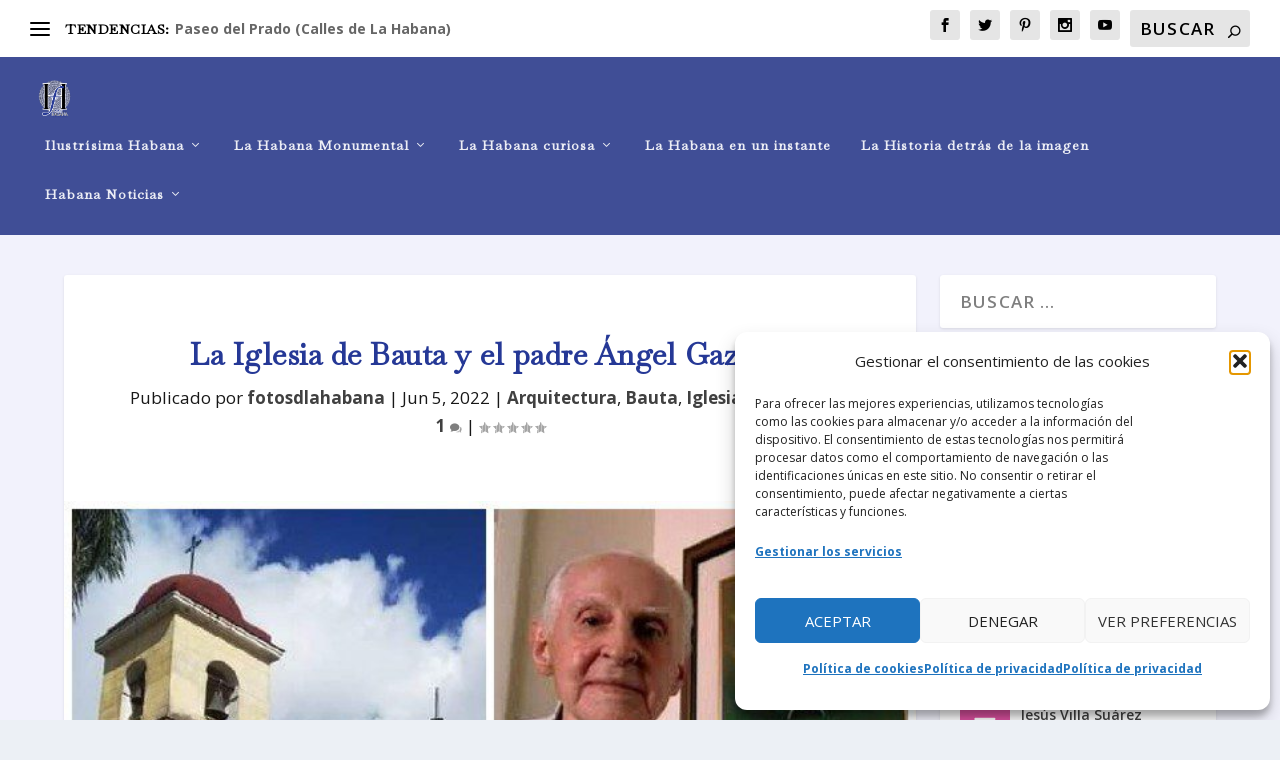

--- FILE ---
content_type: text/html; charset=utf-8
request_url: https://www.google.com/recaptcha/api2/aframe
body_size: 268
content:
<!DOCTYPE HTML><html><head><meta http-equiv="content-type" content="text/html; charset=UTF-8"></head><body><script nonce="q1i77r3X6HrlM--6PZmADQ">/** Anti-fraud and anti-abuse applications only. See google.com/recaptcha */ try{var clients={'sodar':'https://pagead2.googlesyndication.com/pagead/sodar?'};window.addEventListener("message",function(a){try{if(a.source===window.parent){var b=JSON.parse(a.data);var c=clients[b['id']];if(c){var d=document.createElement('img');d.src=c+b['params']+'&rc='+(localStorage.getItem("rc::a")?sessionStorage.getItem("rc::b"):"");window.document.body.appendChild(d);sessionStorage.setItem("rc::e",parseInt(sessionStorage.getItem("rc::e")||0)+1);localStorage.setItem("rc::h",'1767837999555');}}}catch(b){}});window.parent.postMessage("_grecaptcha_ready", "*");}catch(b){}</script></body></html>

--- FILE ---
content_type: text/css
request_url: https://fotosdlahabana.com/wp-content/themes/Extra-child/style.css?ver=4.23.4.1705421776
body_size: 38
content:
/*
Theme Name: Extra Child
Theme URI: http://www.elegantthemes.com/gallery/extra/
Template: Extra
Author: Elegant Themes
Author URI: http://www.elegantthemes.com
Description: Extra
Version: 4.23.4.1705421776
Updated: 2024-01-16 17:16:16

*/

